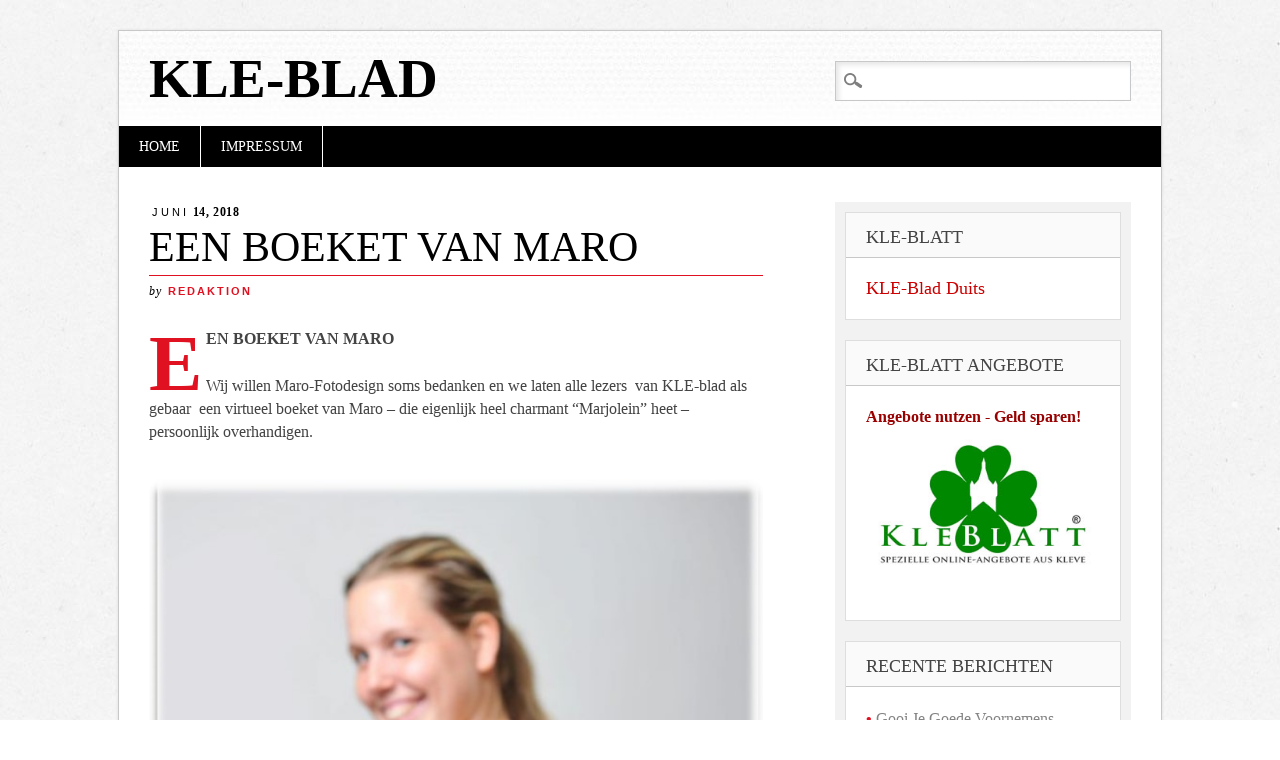

--- FILE ---
content_type: text/html; charset=UTF-8
request_url: https://nl.kle-blatt.de/een-boeket-van-maro/
body_size: 9518
content:
<!DOCTYPE html>
<html lang="nl-NL" class="no-js">
<head>
<meta charset="UTF-8" />
<meta name="viewport" content="width=device-width" />
<link rel="profile" href="http://gmpg.org/xfn/11" />
<link rel="pingback" href="https://nl.kle-blatt.de/xmlrpc.php" />


<title>EEN BOEKET VAN MARO &#x2d; KLE&#x2d;Blad</title>
	<style>img:is([sizes="auto" i], [sizes^="auto," i]) { contain-intrinsic-size: 3000px 1500px }</style>
	
<!-- The SEO Framework: door Sybre Waaijer -->
<meta name="robots" content="max-snippet:-1,max-image-preview:large,max-video-preview:-1" />
<link rel="canonical" href="https://nl.kle-blatt.de/een-boeket-van-maro/" />
<meta name="description" content="EEN BOEKET VAN MARO Wij willen Maro&#x2d;Fotodesign soms bedanken en we laten alle lezers van KLE&#x2d;blad als gebaar een virtueel boeket van Maro &ndash; die eigenlijk heel&#8230;" />
<meta property="og:type" content="article" />
<meta property="og:locale" content="nl_NL" />
<meta property="og:site_name" content="KLE-Blad" />
<meta property="og:title" content="EEN BOEKET VAN MARO" />
<meta property="og:description" content="EEN BOEKET VAN MARO Wij willen Maro&#x2d;Fotodesign soms bedanken en we laten alle lezers van KLE&#x2d;blad als gebaar een virtueel boeket van Maro &ndash; die eigenlijk heel charmant &ldquo;Marjolein&rdquo; heet &ndash; persoonlijk&#8230;" />
<meta property="og:url" content="https://nl.kle-blatt.de/een-boeket-van-maro/" />
<meta property="og:image" content="https://www.kle-blatt.de/blog/wp-content/uploads/2013/06/blumen.jpg" />
<meta property="article:published_time" content="2018-06-14T06:19:57+00:00" />
<meta property="article:modified_time" content="2018-05-11T09:44:08+00:00" />
<meta name="twitter:card" content="summary_large_image" />
<meta name="twitter:title" content="EEN BOEKET VAN MARO" />
<meta name="twitter:description" content="EEN BOEKET VAN MARO Wij willen Maro&#x2d;Fotodesign soms bedanken en we laten alle lezers van KLE&#x2d;blad als gebaar een virtueel boeket van Maro &ndash; die eigenlijk heel charmant &ldquo;Marjolein&rdquo; heet &ndash; persoonlijk&#8230;" />
<meta name="twitter:image" content="https://www.kle-blatt.de/blog/wp-content/uploads/2013/06/blumen.jpg" />
<script type="application/ld+json">{"@context":"https://schema.org","@graph":[{"@type":"WebSite","@id":"https://nl.kle-blatt.de/#/schema/WebSite","url":"https://nl.kle-blatt.de/","name":"KLE&#x2d;Blad","inLanguage":"nl-NL","potentialAction":{"@type":"SearchAction","target":{"@type":"EntryPoint","urlTemplate":"https://nl.kle-blatt.de/search/{search_term_string}/"},"query-input":"required name=search_term_string"},"publisher":{"@type":"Organization","@id":"https://nl.kle-blatt.de/#/schema/Organization","name":"KLE&#x2d;Blad","url":"https://nl.kle-blatt.de/"}},{"@type":"WebPage","@id":"https://nl.kle-blatt.de/een-boeket-van-maro/","url":"https://nl.kle-blatt.de/een-boeket-van-maro/","name":"EEN BOEKET VAN MARO &#x2d; KLE&#x2d;Blad","description":"EEN BOEKET VAN MARO Wij willen Maro&#x2d;Fotodesign soms bedanken en we laten alle lezers van KLE&#x2d;blad als gebaar een virtueel boeket van Maro &ndash; die eigenlijk heel&#8230;","inLanguage":"nl-NL","isPartOf":{"@id":"https://nl.kle-blatt.de/#/schema/WebSite"},"breadcrumb":{"@type":"BreadcrumbList","@id":"https://nl.kle-blatt.de/#/schema/BreadcrumbList","itemListElement":[{"@type":"ListItem","position":1,"item":"https://nl.kle-blatt.de/","name":"KLE&#x2d;Blad"},{"@type":"ListItem","position":2,"item":"https://nl.kle-blatt.de/category/algemeen/","name":"Categorie: Algemeen"},{"@type":"ListItem","position":3,"name":"EEN BOEKET VAN MARO"}]},"potentialAction":{"@type":"ReadAction","target":"https://nl.kle-blatt.de/een-boeket-van-maro/"},"datePublished":"2018-06-14T06:19:57+00:00","dateModified":"2018-05-11T09:44:08+00:00","author":{"@type":"Person","@id":"https://nl.kle-blatt.de/#/schema/Person/ecc23ba4db77c8aa468d048ddd5350a6","name":"redaktion"}}]}</script>
<!-- / The SEO Framework: door Sybre Waaijer | 19.89ms meta | 7.46ms boot -->

<link rel="alternate" type="application/rss+xml" title="KLE-Blad &raquo; feed" href="https://nl.kle-blatt.de/feed/" />
<link rel="alternate" type="application/rss+xml" title="KLE-Blad &raquo; reacties feed" href="https://nl.kle-blatt.de/comments/feed/" />
<script type="text/javascript">
/* <![CDATA[ */
window._wpemojiSettings = {"baseUrl":"https:\/\/s.w.org\/images\/core\/emoji\/16.0.1\/72x72\/","ext":".png","svgUrl":"https:\/\/s.w.org\/images\/core\/emoji\/16.0.1\/svg\/","svgExt":".svg","source":{"concatemoji":"https:\/\/nl.kle-blatt.de\/wp-includes\/js\/wp-emoji-release.min.js?ver=6.8.3"}};
/*! This file is auto-generated */
!function(s,n){var o,i,e;function c(e){try{var t={supportTests:e,timestamp:(new Date).valueOf()};sessionStorage.setItem(o,JSON.stringify(t))}catch(e){}}function p(e,t,n){e.clearRect(0,0,e.canvas.width,e.canvas.height),e.fillText(t,0,0);var t=new Uint32Array(e.getImageData(0,0,e.canvas.width,e.canvas.height).data),a=(e.clearRect(0,0,e.canvas.width,e.canvas.height),e.fillText(n,0,0),new Uint32Array(e.getImageData(0,0,e.canvas.width,e.canvas.height).data));return t.every(function(e,t){return e===a[t]})}function u(e,t){e.clearRect(0,0,e.canvas.width,e.canvas.height),e.fillText(t,0,0);for(var n=e.getImageData(16,16,1,1),a=0;a<n.data.length;a++)if(0!==n.data[a])return!1;return!0}function f(e,t,n,a){switch(t){case"flag":return n(e,"\ud83c\udff3\ufe0f\u200d\u26a7\ufe0f","\ud83c\udff3\ufe0f\u200b\u26a7\ufe0f")?!1:!n(e,"\ud83c\udde8\ud83c\uddf6","\ud83c\udde8\u200b\ud83c\uddf6")&&!n(e,"\ud83c\udff4\udb40\udc67\udb40\udc62\udb40\udc65\udb40\udc6e\udb40\udc67\udb40\udc7f","\ud83c\udff4\u200b\udb40\udc67\u200b\udb40\udc62\u200b\udb40\udc65\u200b\udb40\udc6e\u200b\udb40\udc67\u200b\udb40\udc7f");case"emoji":return!a(e,"\ud83e\udedf")}return!1}function g(e,t,n,a){var r="undefined"!=typeof WorkerGlobalScope&&self instanceof WorkerGlobalScope?new OffscreenCanvas(300,150):s.createElement("canvas"),o=r.getContext("2d",{willReadFrequently:!0}),i=(o.textBaseline="top",o.font="600 32px Arial",{});return e.forEach(function(e){i[e]=t(o,e,n,a)}),i}function t(e){var t=s.createElement("script");t.src=e,t.defer=!0,s.head.appendChild(t)}"undefined"!=typeof Promise&&(o="wpEmojiSettingsSupports",i=["flag","emoji"],n.supports={everything:!0,everythingExceptFlag:!0},e=new Promise(function(e){s.addEventListener("DOMContentLoaded",e,{once:!0})}),new Promise(function(t){var n=function(){try{var e=JSON.parse(sessionStorage.getItem(o));if("object"==typeof e&&"number"==typeof e.timestamp&&(new Date).valueOf()<e.timestamp+604800&&"object"==typeof e.supportTests)return e.supportTests}catch(e){}return null}();if(!n){if("undefined"!=typeof Worker&&"undefined"!=typeof OffscreenCanvas&&"undefined"!=typeof URL&&URL.createObjectURL&&"undefined"!=typeof Blob)try{var e="postMessage("+g.toString()+"("+[JSON.stringify(i),f.toString(),p.toString(),u.toString()].join(",")+"));",a=new Blob([e],{type:"text/javascript"}),r=new Worker(URL.createObjectURL(a),{name:"wpTestEmojiSupports"});return void(r.onmessage=function(e){c(n=e.data),r.terminate(),t(n)})}catch(e){}c(n=g(i,f,p,u))}t(n)}).then(function(e){for(var t in e)n.supports[t]=e[t],n.supports.everything=n.supports.everything&&n.supports[t],"flag"!==t&&(n.supports.everythingExceptFlag=n.supports.everythingExceptFlag&&n.supports[t]);n.supports.everythingExceptFlag=n.supports.everythingExceptFlag&&!n.supports.flag,n.DOMReady=!1,n.readyCallback=function(){n.DOMReady=!0}}).then(function(){return e}).then(function(){var e;n.supports.everything||(n.readyCallback(),(e=n.source||{}).concatemoji?t(e.concatemoji):e.wpemoji&&e.twemoji&&(t(e.twemoji),t(e.wpemoji)))}))}((window,document),window._wpemojiSettings);
/* ]]> */
</script>
<link rel='stylesheet' id='nivoStyleSheet-css' href='https://nl.kle-blatt.de/wp-content/plugins/nivo-slider-light/nivo-slider.css?ver=6.8.3' type='text/css' media='all' />
<link rel='stylesheet' id='nivoCustomStyleSheet-css' href='https://nl.kle-blatt.de/wp-content/plugins/nivo-slider-light/custom-nivo-slider.css?ver=6.8.3' type='text/css' media='all' />
<style id='wp-emoji-styles-inline-css' type='text/css'>

	img.wp-smiley, img.emoji {
		display: inline !important;
		border: none !important;
		box-shadow: none !important;
		height: 1em !important;
		width: 1em !important;
		margin: 0 0.07em !important;
		vertical-align: -0.1em !important;
		background: none !important;
		padding: 0 !important;
	}
</style>
<link rel='stylesheet' id='wp-block-library-css' href='https://nl.kle-blatt.de/wp-includes/css/dist/block-library/style.min.css?ver=6.8.3' type='text/css' media='all' />
<style id='classic-theme-styles-inline-css' type='text/css'>
/*! This file is auto-generated */
.wp-block-button__link{color:#fff;background-color:#32373c;border-radius:9999px;box-shadow:none;text-decoration:none;padding:calc(.667em + 2px) calc(1.333em + 2px);font-size:1.125em}.wp-block-file__button{background:#32373c;color:#fff;text-decoration:none}
</style>
<style id='global-styles-inline-css' type='text/css'>
:root{--wp--preset--aspect-ratio--square: 1;--wp--preset--aspect-ratio--4-3: 4/3;--wp--preset--aspect-ratio--3-4: 3/4;--wp--preset--aspect-ratio--3-2: 3/2;--wp--preset--aspect-ratio--2-3: 2/3;--wp--preset--aspect-ratio--16-9: 16/9;--wp--preset--aspect-ratio--9-16: 9/16;--wp--preset--color--black: #000000;--wp--preset--color--cyan-bluish-gray: #abb8c3;--wp--preset--color--white: #ffffff;--wp--preset--color--pale-pink: #f78da7;--wp--preset--color--vivid-red: #cf2e2e;--wp--preset--color--luminous-vivid-orange: #ff6900;--wp--preset--color--luminous-vivid-amber: #fcb900;--wp--preset--color--light-green-cyan: #7bdcb5;--wp--preset--color--vivid-green-cyan: #00d084;--wp--preset--color--pale-cyan-blue: #8ed1fc;--wp--preset--color--vivid-cyan-blue: #0693e3;--wp--preset--color--vivid-purple: #9b51e0;--wp--preset--gradient--vivid-cyan-blue-to-vivid-purple: linear-gradient(135deg,rgba(6,147,227,1) 0%,rgb(155,81,224) 100%);--wp--preset--gradient--light-green-cyan-to-vivid-green-cyan: linear-gradient(135deg,rgb(122,220,180) 0%,rgb(0,208,130) 100%);--wp--preset--gradient--luminous-vivid-amber-to-luminous-vivid-orange: linear-gradient(135deg,rgba(252,185,0,1) 0%,rgba(255,105,0,1) 100%);--wp--preset--gradient--luminous-vivid-orange-to-vivid-red: linear-gradient(135deg,rgba(255,105,0,1) 0%,rgb(207,46,46) 100%);--wp--preset--gradient--very-light-gray-to-cyan-bluish-gray: linear-gradient(135deg,rgb(238,238,238) 0%,rgb(169,184,195) 100%);--wp--preset--gradient--cool-to-warm-spectrum: linear-gradient(135deg,rgb(74,234,220) 0%,rgb(151,120,209) 20%,rgb(207,42,186) 40%,rgb(238,44,130) 60%,rgb(251,105,98) 80%,rgb(254,248,76) 100%);--wp--preset--gradient--blush-light-purple: linear-gradient(135deg,rgb(255,206,236) 0%,rgb(152,150,240) 100%);--wp--preset--gradient--blush-bordeaux: linear-gradient(135deg,rgb(254,205,165) 0%,rgb(254,45,45) 50%,rgb(107,0,62) 100%);--wp--preset--gradient--luminous-dusk: linear-gradient(135deg,rgb(255,203,112) 0%,rgb(199,81,192) 50%,rgb(65,88,208) 100%);--wp--preset--gradient--pale-ocean: linear-gradient(135deg,rgb(255,245,203) 0%,rgb(182,227,212) 50%,rgb(51,167,181) 100%);--wp--preset--gradient--electric-grass: linear-gradient(135deg,rgb(202,248,128) 0%,rgb(113,206,126) 100%);--wp--preset--gradient--midnight: linear-gradient(135deg,rgb(2,3,129) 0%,rgb(40,116,252) 100%);--wp--preset--font-size--small: 13px;--wp--preset--font-size--medium: 20px;--wp--preset--font-size--large: 36px;--wp--preset--font-size--x-large: 42px;--wp--preset--spacing--20: 0.44rem;--wp--preset--spacing--30: 0.67rem;--wp--preset--spacing--40: 1rem;--wp--preset--spacing--50: 1.5rem;--wp--preset--spacing--60: 2.25rem;--wp--preset--spacing--70: 3.38rem;--wp--preset--spacing--80: 5.06rem;--wp--preset--shadow--natural: 6px 6px 9px rgba(0, 0, 0, 0.2);--wp--preset--shadow--deep: 12px 12px 50px rgba(0, 0, 0, 0.4);--wp--preset--shadow--sharp: 6px 6px 0px rgba(0, 0, 0, 0.2);--wp--preset--shadow--outlined: 6px 6px 0px -3px rgba(255, 255, 255, 1), 6px 6px rgba(0, 0, 0, 1);--wp--preset--shadow--crisp: 6px 6px 0px rgba(0, 0, 0, 1);}:where(.is-layout-flex){gap: 0.5em;}:where(.is-layout-grid){gap: 0.5em;}body .is-layout-flex{display: flex;}.is-layout-flex{flex-wrap: wrap;align-items: center;}.is-layout-flex > :is(*, div){margin: 0;}body .is-layout-grid{display: grid;}.is-layout-grid > :is(*, div){margin: 0;}:where(.wp-block-columns.is-layout-flex){gap: 2em;}:where(.wp-block-columns.is-layout-grid){gap: 2em;}:where(.wp-block-post-template.is-layout-flex){gap: 1.25em;}:where(.wp-block-post-template.is-layout-grid){gap: 1.25em;}.has-black-color{color: var(--wp--preset--color--black) !important;}.has-cyan-bluish-gray-color{color: var(--wp--preset--color--cyan-bluish-gray) !important;}.has-white-color{color: var(--wp--preset--color--white) !important;}.has-pale-pink-color{color: var(--wp--preset--color--pale-pink) !important;}.has-vivid-red-color{color: var(--wp--preset--color--vivid-red) !important;}.has-luminous-vivid-orange-color{color: var(--wp--preset--color--luminous-vivid-orange) !important;}.has-luminous-vivid-amber-color{color: var(--wp--preset--color--luminous-vivid-amber) !important;}.has-light-green-cyan-color{color: var(--wp--preset--color--light-green-cyan) !important;}.has-vivid-green-cyan-color{color: var(--wp--preset--color--vivid-green-cyan) !important;}.has-pale-cyan-blue-color{color: var(--wp--preset--color--pale-cyan-blue) !important;}.has-vivid-cyan-blue-color{color: var(--wp--preset--color--vivid-cyan-blue) !important;}.has-vivid-purple-color{color: var(--wp--preset--color--vivid-purple) !important;}.has-black-background-color{background-color: var(--wp--preset--color--black) !important;}.has-cyan-bluish-gray-background-color{background-color: var(--wp--preset--color--cyan-bluish-gray) !important;}.has-white-background-color{background-color: var(--wp--preset--color--white) !important;}.has-pale-pink-background-color{background-color: var(--wp--preset--color--pale-pink) !important;}.has-vivid-red-background-color{background-color: var(--wp--preset--color--vivid-red) !important;}.has-luminous-vivid-orange-background-color{background-color: var(--wp--preset--color--luminous-vivid-orange) !important;}.has-luminous-vivid-amber-background-color{background-color: var(--wp--preset--color--luminous-vivid-amber) !important;}.has-light-green-cyan-background-color{background-color: var(--wp--preset--color--light-green-cyan) !important;}.has-vivid-green-cyan-background-color{background-color: var(--wp--preset--color--vivid-green-cyan) !important;}.has-pale-cyan-blue-background-color{background-color: var(--wp--preset--color--pale-cyan-blue) !important;}.has-vivid-cyan-blue-background-color{background-color: var(--wp--preset--color--vivid-cyan-blue) !important;}.has-vivid-purple-background-color{background-color: var(--wp--preset--color--vivid-purple) !important;}.has-black-border-color{border-color: var(--wp--preset--color--black) !important;}.has-cyan-bluish-gray-border-color{border-color: var(--wp--preset--color--cyan-bluish-gray) !important;}.has-white-border-color{border-color: var(--wp--preset--color--white) !important;}.has-pale-pink-border-color{border-color: var(--wp--preset--color--pale-pink) !important;}.has-vivid-red-border-color{border-color: var(--wp--preset--color--vivid-red) !important;}.has-luminous-vivid-orange-border-color{border-color: var(--wp--preset--color--luminous-vivid-orange) !important;}.has-luminous-vivid-amber-border-color{border-color: var(--wp--preset--color--luminous-vivid-amber) !important;}.has-light-green-cyan-border-color{border-color: var(--wp--preset--color--light-green-cyan) !important;}.has-vivid-green-cyan-border-color{border-color: var(--wp--preset--color--vivid-green-cyan) !important;}.has-pale-cyan-blue-border-color{border-color: var(--wp--preset--color--pale-cyan-blue) !important;}.has-vivid-cyan-blue-border-color{border-color: var(--wp--preset--color--vivid-cyan-blue) !important;}.has-vivid-purple-border-color{border-color: var(--wp--preset--color--vivid-purple) !important;}.has-vivid-cyan-blue-to-vivid-purple-gradient-background{background: var(--wp--preset--gradient--vivid-cyan-blue-to-vivid-purple) !important;}.has-light-green-cyan-to-vivid-green-cyan-gradient-background{background: var(--wp--preset--gradient--light-green-cyan-to-vivid-green-cyan) !important;}.has-luminous-vivid-amber-to-luminous-vivid-orange-gradient-background{background: var(--wp--preset--gradient--luminous-vivid-amber-to-luminous-vivid-orange) !important;}.has-luminous-vivid-orange-to-vivid-red-gradient-background{background: var(--wp--preset--gradient--luminous-vivid-orange-to-vivid-red) !important;}.has-very-light-gray-to-cyan-bluish-gray-gradient-background{background: var(--wp--preset--gradient--very-light-gray-to-cyan-bluish-gray) !important;}.has-cool-to-warm-spectrum-gradient-background{background: var(--wp--preset--gradient--cool-to-warm-spectrum) !important;}.has-blush-light-purple-gradient-background{background: var(--wp--preset--gradient--blush-light-purple) !important;}.has-blush-bordeaux-gradient-background{background: var(--wp--preset--gradient--blush-bordeaux) !important;}.has-luminous-dusk-gradient-background{background: var(--wp--preset--gradient--luminous-dusk) !important;}.has-pale-ocean-gradient-background{background: var(--wp--preset--gradient--pale-ocean) !important;}.has-electric-grass-gradient-background{background: var(--wp--preset--gradient--electric-grass) !important;}.has-midnight-gradient-background{background: var(--wp--preset--gradient--midnight) !important;}.has-small-font-size{font-size: var(--wp--preset--font-size--small) !important;}.has-medium-font-size{font-size: var(--wp--preset--font-size--medium) !important;}.has-large-font-size{font-size: var(--wp--preset--font-size--large) !important;}.has-x-large-font-size{font-size: var(--wp--preset--font-size--x-large) !important;}
:where(.wp-block-post-template.is-layout-flex){gap: 1.25em;}:where(.wp-block-post-template.is-layout-grid){gap: 1.25em;}
:where(.wp-block-columns.is-layout-flex){gap: 2em;}:where(.wp-block-columns.is-layout-grid){gap: 2em;}
:root :where(.wp-block-pullquote){font-size: 1.5em;line-height: 1.6;}
</style>
<link rel='stylesheet' id='diginews_style-css' href='https://nl.kle-blatt.de/wp-content/themes/diginews/style.css?ver=6.8.3' type='text/css' media='all' />
<script type="text/javascript" src="https://nl.kle-blatt.de/wp-includes/js/jquery/jquery.min.js?ver=3.7.1" id="jquery-core-js"></script>
<script type="text/javascript" src="https://nl.kle-blatt.de/wp-includes/js/jquery/jquery-migrate.min.js?ver=3.4.1" id="jquery-migrate-js"></script>
<script type="text/javascript" src="https://nl.kle-blatt.de/wp-content/plugins/nivo-slider-light/jquery.nivo.slider.pack.js?ver=6.8.3" id="nivoSliderScript-js"></script>
<script type="text/javascript" src="https://nl.kle-blatt.de/wp-content/themes/diginews/library/js/modernizr-2.6.1.min.js?ver=2.6.1" id="modernizr-js"></script>
<script type="text/javascript" src="https://nl.kle-blatt.de/wp-content/themes/diginews/library/js/scripts.js?ver=1.0.0" id="diginews_custom_js-js"></script>
<link rel="https://api.w.org/" href="https://nl.kle-blatt.de/wp-json/" /><link rel="alternate" title="JSON" type="application/json" href="https://nl.kle-blatt.de/wp-json/wp/v2/posts/1176" /><link rel="EditURI" type="application/rsd+xml" title="RSD" href="https://nl.kle-blatt.de/xmlrpc.php?rsd" />
<link rel="alternate" title="oEmbed (JSON)" type="application/json+oembed" href="https://nl.kle-blatt.de/wp-json/oembed/1.0/embed?url=https%3A%2F%2Fnl.kle-blatt.de%2Feen-boeket-van-maro%2F" />
<link rel="alternate" title="oEmbed (XML)" type="text/xml+oembed" href="https://nl.kle-blatt.de/wp-json/oembed/1.0/embed?url=https%3A%2F%2Fnl.kle-blatt.de%2Feen-boeket-van-maro%2F&#038;format=xml" />
<script type="text/javascript">
/* <![CDATA[ */
	jQuery(document).ready(function($){
		$(".nivoSlider br").each(function(){ // strip BR elements created by Wordpress
			$(this).remove();
		});
		$('.nivoSlider').nivoSlider({
			effect: 'fade', // Specify sets like: 'fold,random,sliceDown'
			slices: 15, // For slice animations
			boxCols: 8, // For box animations
			boxRows: 4, // For box animations
			animSpeed: 500, // Slide transition speed
			pauseTime: 3000, // How long each slide will show
			startSlide: 0, // Set starting Slide (0 index)
			directionNav: true, // Next & Prev navigation
			controlNav: true, // 1,2,3... navigation
			controlNavThumbs: false, // Use thumbnails for Control Nav
			pauseOnHover: true, // Stop animation while hovering
			manualAdvance: false, // Force manual transitions
			prevText: 'Prev', // Prev directionNav text
			nextText: 'Next', // Next directionNav text
			randomStart: false, // Start on a random slide
			beforeChange: function(){}, // Triggers before a slide transition
			afterChange: function(){}, // Triggers after a slide transition
			slideshowEnd: function(){}, // Triggers after all slides have been shown
			lastSlide: function(){}, // Triggers when last slide is shown
			afterLoad: function(){} // Triggers when slider has loaded
		});
	});
/* ]]> */
</script>
<style type="text/css" id="custom-background-css">
body.custom-background { background-image: url("https://nl.kle-blatt.de/wp-content/themes/diginews/library/images/bg.jpg"); background-position: left top; background-size: auto; background-repeat: repeat; background-attachment: scroll; }
</style>
	</head>

<body class="wp-singular post-template-default single single-post postid-1176 single-format-standard custom-background wp-theme-diginews single-author">
<div id="container">
	<header id="branding" role="banner">
      <div id="inner-header" class="clearfix">
		<hgroup id="site-heading">
			<h1 id="site-title"><a href="https://nl.kle-blatt.de/" title="KLE-Blad" rel="home">KLE-Blad</a></h1>
			<h2 id="site-description"></h2>
		</hgroup>

		<nav id="access" role="navigation">
			<h1 class="assistive-text section-heading">Hoofdmenu</h1>
			<div class="skip-link screen-reader-text"><a href="#content" title="Naar de inhoud springen">Naar de inhoud springen</a></div>
			<div class="menu"><ul><li ><a href="https://nl.kle-blatt.de/">Home</a></li><li class="page_item page-item-7"><a href="https://nl.kle-blatt.de/impressum/">Impressum</a></li></ul></div>			<form role="search" method="get" id="searchform" class="searchform" action="https://nl.kle-blatt.de/">
				<div>
					<label class="screen-reader-text" for="s">Zoeken naar:</label>
					<input type="text" value="" name="s" id="s" />
					<input type="submit" id="searchsubmit" value="Zoeken" />
				</div>
			</form>		</nav><!-- #access -->
        

      </div>
          
      
	</header><!-- #branding -->

    <div id="content" class="clearfix">
        
        <div id="main" class="col620 clearfix" role="main">

			
				
<article id="post-1176" class="post-1176 post type-post status-publish format-standard hentry category-algemeen tag-een-boeket-van-maro">
	<header class="entry-header">
    	<div class="entry-meta single-date">
        	<a href="https://nl.kle-blatt.de/een-boeket-van-maro/" title="07:19" rel="bookmark"><time class="entry-date" datetime="2018-06-14T07:19:57+01:00" pubdate><span class="single-month">juni</span> 14, 2018</time></a>        </div>
		<h1 class="entry-title">EEN BOEKET VAN MARO</h1>
		<div class="entry-meta single-meta">
			by <a href="https://nl.kle-blatt.de/author/redaktion/" title="Toon alle berichten van redaktion" rel="author">redaktion</a>		</div><!-- .entry-meta -->
	</header><!-- .entry-header -->

	<div class="entry-content post_content">
		<p><strong>EEN BOEKET VAN MARO</strong></p>
<p>Wij willen Maro-Fotodesign soms bedanken en we laten alle lezers  van KLE-blad als gebaar  een virtueel boeket van Maro &#8211; die eigenlijk heel charmant &#8220;Marjolein&#8221; heet – persoonlijk overhandigen.</p>
<p><a href="https://www.kle-blatt.de/blog/wp-content/uploads/2013/06/blumen.jpg"><img fetchpriority="high" decoding="async" class="alignleft size-full wp-image-3745" src="https://www.kle-blatt.de/blog/wp-content/uploads/2013/06/blumen.jpg" alt="blumen" width="650" height="899" /></a><br />
(Foto: Maro-Fotodesign)</p>
			</div><!-- .entry-content -->

	<footer class="entry-meta">
		Dit bericht werd geplaatst in <a href="https://nl.kle-blatt.de/category/algemeen/" rel="tag">Algemeen</a> en getagd met <a href="https://nl.kle-blatt.de/tag/een-boeket-van-maro/" rel="tag">EEN BOEKET VAN MARO</a>. Maak dit favoriet <a href="https://nl.kle-blatt.de/een-boeket-van-maro/" title="Permalink naar EEN BOEKET VAN MARO" rel="bookmark">permalink</a>.
			</footer><!-- .entry-meta -->
</article><!-- #post-1176 -->

					<nav id="nav-below">
		<h1 class="assistive-text section-heading">Berichtnavigatie</h1>

	
		<div class="nav-previous"><a href="https://nl.kle-blatt.de/nieuwe-vissoort-ontdekt-in-kleef-2/" rel="prev"><span class="meta-nav">&larr;</span> Previous</a></div>		<div class="nav-next"><a href="https://nl.kle-blatt.de/de-hafenstrasse-in-kleef/" rel="next">Next <span class="meta-nav">&rarr;</span></a></div>
	
	</nav><!-- #nav-below -->
	
				
			
        </div> <!-- end #main -->

        		<div id="sidebar" class="widget-area col300" role="complementary">
          <div id="sidebar-wrap" class="clearfix">
						<aside id="text-4" class="widget widget_text"><h2 class="widget-title">Kle-Blatt</h2>			<div class="textwidget"><a href="http://kle-blatt.de/blog/"><font color="#CC0000" size="4">KLE-Blad Duits</font></a>
</div>
		</aside><aside id="text-2" class="widget widget_text"><h2 class="widget-title">KLE-Blatt Angebote</h2>			<div class="textwidget"><p><b><font color="#990000">Angebote nutzen - Geld sparen!</font></b><br>
<a href="http://kle-blatt.de"><img src="https://www.kle-blatt.de/blog/wp-content/uploads/2012/12/logokleblatt1.jpg" alt="KLE  Blatt" width="300" height="177" class="aligncenter size-full wp-image-92" border="0" /></a></div>
		</aside>
		<aside id="recent-posts-2" class="widget widget_recent_entries">
		<h2 class="widget-title">Recente berichten</h2>
		<ul>
											<li>
					<a href="https://nl.kle-blatt.de/gooi-je-goede-voornemens-overboord-dag-2026/">Gooi Je Goede Voornemens Overboord-dag 2026</a>
									</li>
											<li>
					<a href="https://nl.kle-blatt.de/heeft-iemand-ooit-koffie-gedronken-in-hotel-stirum/">Heeft iemand ooit koffie gedronken in Hotel Stirum?</a>
									</li>
											<li>
					<a href="https://nl.kle-blatt.de/wie-kent-dit-markante-gebouw-nog/">Wie kent dit markante gebouw nog?</a>
									</li>
											<li>
					<a href="https://nl.kle-blatt.de/er-ontbreekt-een-stuk-van-de-rijnbrug/">Er ontbreekt een stuk van de Rijnbrug</a>
									</li>
											<li>
					<a href="https://nl.kle-blatt.de/heb-je-toen-ook-bij-doherr-gewinkeld/">Heb je toen ook bij Doherr gewinkeld?</a>
									</li>
					</ul>

		</aside><aside id="categories-2" class="widget widget_categories"><h2 class="widget-title">Kleefse bedrijven in beeld</h2><form action="https://nl.kle-blatt.de" method="get"><label class="screen-reader-text" for="cat">Kleefse bedrijven in beeld</label><select  name='cat' id='cat' class='postform'>
	<option value='-1'>Categorie selecteren</option>
	<option class="level-0" value="2">Algemeen&nbsp;&nbsp;(151)</option>
	<option class="level-0" value="138">Bedrijf Kronieken&nbsp;&nbsp;(3)</option>
	<option class="level-0" value="7">De filosoof uit Kleef&nbsp;&nbsp;(4)</option>
	<option class="level-0" value="39">De Schwanenburg in de loop der tijd&nbsp;&nbsp;(31)</option>
	<option class="level-0" value="233">Extras uit Kleef&nbsp;&nbsp;(8)</option>
	<option class="level-0" value="8">KLE-Blad Maandaanbiedingen&nbsp;&nbsp;(2)</option>
	<option class="level-0" value="178">KLE-Blad Vacatures&nbsp;&nbsp;(5)</option>
	<option class="level-0" value="9">KLE-Blad Weekaanbiedingen&nbsp;&nbsp;(2)</option>
	<option class="level-0" value="10">Kleef in foto + video&nbsp;&nbsp;(725)</option>
	<option class="level-0" value="151">Kleefs Platt&nbsp;&nbsp;(5)</option>
	<option class="level-0" value="874">KLEEFSE BEDRIJVEN IN FOCUS&nbsp;&nbsp;(3)</option>
	<option class="level-0" value="615">Klever Muziekscene&nbsp;&nbsp;(36)</option>
	<option class="level-0" value="6">Privé fotoalbum&nbsp;&nbsp;(529)</option>
	<option class="level-0" value="11">Reclame van vroeger&nbsp;&nbsp;(74)</option>
</select>
</form><script type="text/javascript">
/* <![CDATA[ */

(function() {
	var dropdown = document.getElementById( "cat" );
	function onCatChange() {
		if ( dropdown.options[ dropdown.selectedIndex ].value > 0 ) {
			dropdown.parentNode.submit();
		}
	}
	dropdown.onchange = onCatChange;
})();

/* ]]> */
</script>
</aside><aside id="linkcat-0" class="widget widget_links"><h2 class="widget-title">Bladwijzers</h2>
	<ul class='xoxo blogroll'>
<li><a href="http://einkaufen-kleve.de" title="Bedrijfen in Kleef" target="_top">Inkopen in Kleef</a></li>
<li><a href="http://www.kleve-tourismus.de/">Kleve Tourismus</a></li>
<li><a href="http://www.niederrhein-firmen.de" title="Website met regionale firma&#8217;s. Op de websites van deze ondernemingen staat gedetailleerde informatie, de actuele openingstijden en alle belangrijke contact gegevens. Ook zijn vele sites zowel  in het Duits  als in het Nederlands beschikbaar">Niederrhein Firmen</a></li>
<li><a href="http://geschaefte-kleve.de" title="Anbevolen winkels in Kleef" target="_top">Winkels in Kleef</a></li>

	</ul>
</aside>
<aside id="text-3" class="widget widget_text"><h2 class="widget-title">Rechten</h2>			<div class="textwidget">Alle rechten op afbeeldingen en teksten zijn, als ze niet anders wordt aangegeven, exclusief op Niederrhein media. 

</div>
		</aside><aside id="text-6" class="widget widget_text"><h2 class="widget-title">Impressum</h2>			<div class="textwidget"><p><a href="http://kle-blatt.de/impressum/" target="_blank">Impressum </a></p>
<p><a href="http://kle-blatt.de/datenschutzerklarung/" target="_blank">Datenschutzerkl&auml;rung</a></p>
<p>&nbsp; </p></div>
		</aside>          </div>
		</div><!-- #sidebar .widget-area -->

    </div> <!-- end #content -->
        

	<footer id="colophon" role="contentinfo">
		<div id="site-generator">
			&copy; KLE-Blad            		</div>
	</footer><!-- #colophon -->
</div><!-- #container -->

<script type="speculationrules">
{"prefetch":[{"source":"document","where":{"and":[{"href_matches":"\/*"},{"not":{"href_matches":["\/wp-*.php","\/wp-admin\/*","\/wp-content\/uploads\/*","\/wp-content\/*","\/wp-content\/plugins\/*","\/wp-content\/themes\/diginews\/*","\/*\\?(.+)"]}},{"not":{"selector_matches":"a[rel~=\"nofollow\"]"}},{"not":{"selector_matches":".no-prefetch, .no-prefetch a"}}]},"eagerness":"conservative"}]}
</script>

</body>
</html>